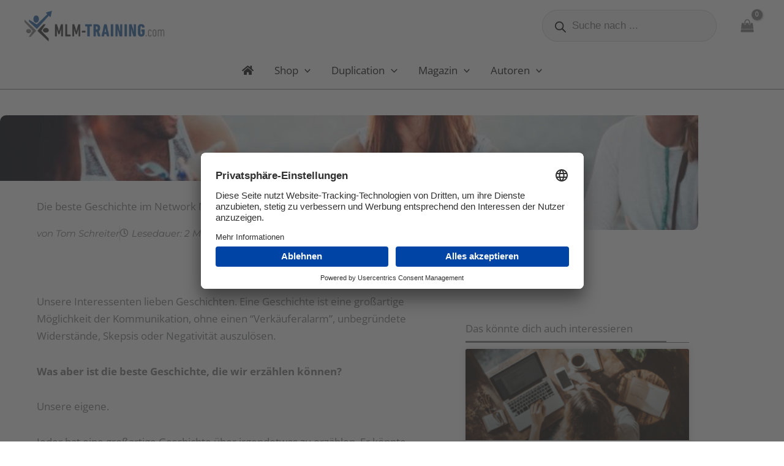

--- FILE ---
content_type: text/css; charset=utf-8
request_url: https://www.mlm-training.com/wp-content/cache/min/1/wp-content/plugins/advanced-product-quantity/assets/css/afadvfrontstyle.css?ver=1766578267
body_size: 267
content:
.archive .quantity{display:inline-block}.afadv_qnt_fix{max-width:30%;margin:3px;text-align:center}.afadv_qnt_fix_cart{text-align:center}.afadv_dd_fix_qty{margin-right:3px}.afqty{margin-right:10px}.error_msg{color:red}.variations_form input[type="number"]{width:4.235801032em;text-align:center}div.hidden{display:none!important}div.af-hidden{display:none!important}select.af-dropdown-variable-quantity{width:4.235801032em;text-align:center;padding:.6180469716em}

--- FILE ---
content_type: text/css; charset=utf-8
request_url: https://www.mlm-training.com/wp-content/cache/min/1/wp-content/plugins/dw-glossary/assets/css/dw-glossary.css?ver=1766578267
body_size: 234
content:
.dw-glossary-index{padding-left:0;list-style:none;margin-left:-5px;font-size:18px;text-align:center;font-weight:700}.dw-glossary-index>li{display:inline-block;padding-left:5px;padding-right:5px}.dw-glossary-items{padding-left:0;list-style:none}.dw-glossary-items li{float:left;padding:5px 15px}.dw-glossary-items .dw-glossary-title{width:100%;padding:5px 15px;font-size:18px;font-weight:700;background:#f4f4f4;margin-bottom:10px;border-radius:2px}

--- FILE ---
content_type: text/css; charset=utf-8
request_url: https://www.mlm-training.com/wp-content/uploads/elementor/css/post-5336.css?ver=1766578265
body_size: 707
content:
.elementor-kit-5336{--e-global-color-primary:#034C81;--e-global-color-secondary:#3E3D40;--e-global-color-text:#3E3D40;--e-global-color-accent:#000000;--e-global-color-e1f1da0:#034C81;--e-global-color-ab890d5:#000C20;--e-global-color-fc37c29:#FCD305;--e-global-color-cea057d:#FFFFFF;--e-global-color-3095a94:#40A148;--e-global-color-f1237a6:#57078E;--e-global-color-15e3d8a:#FFFFFF;--e-global-typography-primary-font-family:"Nunito Sans";--e-global-typography-primary-font-weight:normal;--e-global-typography-secondary-font-family:"Nunito Sans";--e-global-typography-secondary-font-weight:normal;--e-global-typography-text-font-family:"Nunito Sans";--e-global-typography-text-font-weight:normal;--e-global-typography-accent-font-family:"Nunito Sans";--e-global-typography-accent-font-weight:500;--e-global-typography-b62ef55-font-family:"Oswald";font-family:"Open Sans", Sans-serif;}.elementor-kit-5336 button,.elementor-kit-5336 input[type="button"],.elementor-kit-5336 input[type="submit"],.elementor-kit-5336 .elementor-button{background-color:#14AECF;color:#FFFFFF;border-style:solid;border-width:0px 0px 0px 0px;}.elementor-kit-5336 button:hover,.elementor-kit-5336 button:focus,.elementor-kit-5336 input[type="button"]:hover,.elementor-kit-5336 input[type="button"]:focus,.elementor-kit-5336 input[type="submit"]:hover,.elementor-kit-5336 input[type="submit"]:focus,.elementor-kit-5336 .elementor-button:hover,.elementor-kit-5336 .elementor-button:focus{background-color:#236AA3;color:#FFFFFF;}.elementor-kit-5336 e-page-transition{background-color:#FFBC7D;}.elementor-kit-5336 a{color:#236AA3;}.elementor-kit-5336 a:hover{color:#23527C;}.elementor-section.elementor-section-boxed > .elementor-container{max-width:1140px;}.e-con{--container-max-width:1140px;}.elementor-widget:not(:last-child){margin-block-end:20px;}.elementor-element{--widgets-spacing:20px 20px;--widgets-spacing-row:20px;--widgets-spacing-column:20px;}{}h1.entry-title{display:var(--page-title-display);}@media(max-width:1024px){.elementor-section.elementor-section-boxed > .elementor-container{max-width:1024px;}.e-con{--container-max-width:1024px;}}@media(max-width:767px){.elementor-section.elementor-section-boxed > .elementor-container{max-width:767px;}.e-con{--container-max-width:767px;}}/* Start custom CSS */.razzi-header-container a{
    color:#3c3c3b;
}
.razzi-header-container a:hover{
    color:#2d6aa6;
}/* End custom CSS */

--- FILE ---
content_type: text/css; charset=utf-8
request_url: https://www.mlm-training.com/wp-content/uploads/elementor/css/post-6470.css?ver=1766578265
body_size: 1844
content:
.elementor-6470 .elementor-element.elementor-element-29566683{transition:background 0.3s, border 0.3s, border-radius 0.3s, box-shadow 0.3s;padding:2em 2em 2em 2em;}.elementor-6470 .elementor-element.elementor-element-29566683 > .elementor-background-overlay{transition:background 0.3s, border-radius 0.3s, opacity 0.3s;}.elementor-6470 .elementor-element.elementor-element-397b1562 > .elementor-element-populated{border-style:solid;border-width:0px 1px 0px 0px;transition:background 0.3s, border 0.3s, border-radius 0.3s, box-shadow 0.3s;padding:1em 1em 1em 1em;}.elementor-6470 .elementor-element.elementor-element-397b1562 > .elementor-element-populated > .elementor-background-overlay{transition:background 0.3s, border-radius 0.3s, opacity 0.3s;}.elementor-6470 .elementor-element.elementor-element-0f1f202 > .elementor-widget-container{margin:0px 0px 0px 0px;padding:0px 0px 0px 0px;}.elementor-6470 .elementor-element.elementor-element-0f1f202 img{width:100%;}.elementor-6470 .elementor-element.elementor-element-11b2470b{text-align:end;font-family:"Nunito Sans", Sans-serif;font-size:0.8em;font-weight:400;color:var( --e-global-color-cea057d );}.elementor-6470 .elementor-element.elementor-element-51fda9f8 .elementor-repeater-item-993ef04.elementor-social-icon{background-color:var( --e-global-color-accent );}.elementor-6470 .elementor-element.elementor-element-51fda9f8 .elementor-repeater-item-993ef04.elementor-social-icon i{color:var( --e-global-color-cea057d );}.elementor-6470 .elementor-element.elementor-element-51fda9f8 .elementor-repeater-item-993ef04.elementor-social-icon svg{fill:var( --e-global-color-cea057d );}.elementor-6470 .elementor-element.elementor-element-51fda9f8 .elementor-repeater-item-9a41950.elementor-social-icon{background-color:var( --e-global-color-accent );}.elementor-6470 .elementor-element.elementor-element-51fda9f8 .elementor-repeater-item-9a41950.elementor-social-icon i{color:var( --e-global-color-cea057d );}.elementor-6470 .elementor-element.elementor-element-51fda9f8 .elementor-repeater-item-9a41950.elementor-social-icon svg{fill:var( --e-global-color-cea057d );}.elementor-6470 .elementor-element.elementor-element-51fda9f8 .elementor-repeater-item-7da36a0.elementor-social-icon{background-color:var( --e-global-color-accent );}.elementor-6470 .elementor-element.elementor-element-51fda9f8 .elementor-repeater-item-7da36a0.elementor-social-icon i{color:var( --e-global-color-cea057d );}.elementor-6470 .elementor-element.elementor-element-51fda9f8 .elementor-repeater-item-7da36a0.elementor-social-icon svg{fill:var( --e-global-color-cea057d );}.elementor-6470 .elementor-element.elementor-element-51fda9f8{--grid-template-columns:repeat(0, auto);--icon-size:23px;--grid-column-gap:21px;--grid-row-gap:9px;}.elementor-6470 .elementor-element.elementor-element-51fda9f8 .elementor-widget-container{text-align:right;}.elementor-6470 .elementor-element.elementor-element-51fda9f8 > .elementor-widget-container{margin:3em 3em 3em 3em;padding:2em 2em 2em 2em;}.elementor-6470 .elementor-element.elementor-element-51fda9f8 .elementor-social-icon{--icon-padding:0em;}.elementor-6470 .elementor-element.elementor-element-6872055a > .elementor-widget-wrap > .elementor-widget:not(.elementor-widget__width-auto):not(.elementor-widget__width-initial):not(:last-child):not(.elementor-absolute){margin-block-end:: 0px;}.elementor-6470 .elementor-element.elementor-element-6872055a > .elementor-element-populated{padding:1em 1em 1em 1em;}.elementor-6470 .elementor-element.elementor-element-59fa7e38 .elementor-heading-title{font-family:"Nunito Sans", Sans-serif;font-size:1em;font-weight:700;line-height:1.1em;color:var( --e-global-color-cea057d );}.elementor-6470 .elementor-element.elementor-element-70b7c3a3{--divider-border-style:solid;--divider-border-width:1px;}.elementor-6470 .elementor-element.elementor-element-70b7c3a3 .elementor-divider-separator{width:10%;margin:0 auto;margin-left:0;}.elementor-6470 .elementor-element.elementor-element-70b7c3a3 .elementor-divider{text-align:left;padding-block-start:11px;padding-block-end:11px;}.elementor-6470 .elementor-element.elementor-element-d06586a{text-align:justify;font-family:"Nunito Sans", Sans-serif;font-size:0.8em;font-weight:400;color:var( --e-global-color-cea057d );}.elementor-6470 .elementor-element.elementor-element-55ff58ae{text-align:justify;font-family:"Nunito Sans", Sans-serif;font-size:0.8em;font-weight:400;color:var( --e-global-color-cea057d );}.elementor-6470 .elementor-element.elementor-element-615556a1 > .elementor-widget-wrap > .elementor-widget:not(.elementor-widget__width-auto):not(.elementor-widget__width-initial):not(:last-child):not(.elementor-absolute){margin-block-end:: 0px;}.elementor-6470 .elementor-element.elementor-element-1d68e0d4 > .elementor-widget-wrap > .elementor-widget:not(.elementor-widget__width-auto):not(.elementor-widget__width-initial):not(:last-child):not(.elementor-absolute){margin-block-end:: 0px;}.elementor-6470 .elementor-element.elementor-element-1604a0b5 .elementor-heading-title{font-family:"Nunito Sans", Sans-serif;font-size:1em;font-weight:700;line-height:1.1em;color:var( --e-global-color-cea057d );}.elementor-6470 .elementor-element.elementor-element-56e57b9{--divider-border-style:solid;--divider-border-width:1px;}.elementor-6470 .elementor-element.elementor-element-56e57b9 .elementor-divider-separator{width:10%;margin:0 auto;margin-left:0;}.elementor-6470 .elementor-element.elementor-element-56e57b9 .elementor-divider{text-align:left;padding-block-start:11px;padding-block-end:11px;}.elementor-6470 .elementor-element.elementor-element-1634577f > .elementor-widget-container{margin:0px 0px 0px 0px;padding:0px 0px 0px 0px;}.elementor-6470 .elementor-element.elementor-element-1634577f .elementor-nav-menu .elementor-item{font-family:"Nunito Sans", Sans-serif;font-size:0.8em;font-weight:400;line-height:1.1em;}.elementor-6470 .elementor-element.elementor-element-1634577f .elementor-nav-menu--main .elementor-item:hover,
					.elementor-6470 .elementor-element.elementor-element-1634577f .elementor-nav-menu--main .elementor-item.elementor-item-active,
					.elementor-6470 .elementor-element.elementor-element-1634577f .elementor-nav-menu--main .elementor-item.highlighted,
					.elementor-6470 .elementor-element.elementor-element-1634577f .elementor-nav-menu--main .elementor-item:focus{color:var( --e-global-color-primary );fill:var( --e-global-color-primary );}.elementor-6470 .elementor-element.elementor-element-1634577f .elementor-nav-menu--main:not(.e--pointer-framed) .elementor-item:before,
					.elementor-6470 .elementor-element.elementor-element-1634577f .elementor-nav-menu--main:not(.e--pointer-framed) .elementor-item:after{background-color:var( --e-global-color-primary );}.elementor-6470 .elementor-element.elementor-element-1634577f .e--pointer-framed .elementor-item:before,
					.elementor-6470 .elementor-element.elementor-element-1634577f .e--pointer-framed .elementor-item:after{border-color:var( --e-global-color-primary );}.elementor-6470 .elementor-element.elementor-element-1634577f .elementor-nav-menu--main .elementor-item{padding-left:0px;padding-right:0px;padding-top:6px;padding-bottom:6px;}.elementor-6470 .elementor-element.elementor-element-1634577f{--e-nav-menu-horizontal-menu-item-margin:calc( 0px / 2 );}.elementor-6470 .elementor-element.elementor-element-1634577f .elementor-nav-menu--main:not(.elementor-nav-menu--layout-horizontal) .elementor-nav-menu > li:not(:last-child){margin-bottom:0px;}.elementor-6470 .elementor-element.elementor-element-444520d8 > .elementor-widget-wrap > .elementor-widget:not(.elementor-widget__width-auto):not(.elementor-widget__width-initial):not(:last-child):not(.elementor-absolute){margin-block-end:: 0px;}.elementor-6470 .elementor-element.elementor-element-9c1fafe .elementor-heading-title{font-family:"Nunito Sans", Sans-serif;font-size:1em;font-weight:700;line-height:1.1em;color:var( --e-global-color-cea057d );}.elementor-6470 .elementor-element.elementor-element-6a945273{--divider-border-style:solid;--divider-border-width:1px;}.elementor-6470 .elementor-element.elementor-element-6a945273 .elementor-divider-separator{width:10%;margin:0 auto;margin-left:0;}.elementor-6470 .elementor-element.elementor-element-6a945273 .elementor-divider{text-align:left;padding-block-start:11px;padding-block-end:11px;}.elementor-6470 .elementor-element.elementor-element-1df16c78 > .elementor-widget-container{margin:0px 0px 0px 0px;padding:0px 0px 0px 0px;}.elementor-6470 .elementor-element.elementor-element-1df16c78 .elementor-nav-menu .elementor-item{font-family:"Nunito Sans", Sans-serif;font-size:0.8em;font-weight:400;line-height:1.1em;}.elementor-6470 .elementor-element.elementor-element-1df16c78 .elementor-nav-menu--main .elementor-item:hover,
					.elementor-6470 .elementor-element.elementor-element-1df16c78 .elementor-nav-menu--main .elementor-item.elementor-item-active,
					.elementor-6470 .elementor-element.elementor-element-1df16c78 .elementor-nav-menu--main .elementor-item.highlighted,
					.elementor-6470 .elementor-element.elementor-element-1df16c78 .elementor-nav-menu--main .elementor-item:focus{color:var( --e-global-color-primary );fill:var( --e-global-color-primary );}.elementor-6470 .elementor-element.elementor-element-1df16c78 .elementor-nav-menu--main:not(.e--pointer-framed) .elementor-item:before,
					.elementor-6470 .elementor-element.elementor-element-1df16c78 .elementor-nav-menu--main:not(.e--pointer-framed) .elementor-item:after{background-color:var( --e-global-color-primary );}.elementor-6470 .elementor-element.elementor-element-1df16c78 .e--pointer-framed .elementor-item:before,
					.elementor-6470 .elementor-element.elementor-element-1df16c78 .e--pointer-framed .elementor-item:after{border-color:var( --e-global-color-primary );}.elementor-6470 .elementor-element.elementor-element-1df16c78 .elementor-nav-menu--main .elementor-item{padding-left:0px;padding-right:0px;padding-top:6px;padding-bottom:6px;}.elementor-6470 .elementor-element.elementor-element-1df16c78{--e-nav-menu-horizontal-menu-item-margin:calc( 0px / 2 );}.elementor-6470 .elementor-element.elementor-element-1df16c78 .elementor-nav-menu--main:not(.elementor-nav-menu--layout-horizontal) .elementor-nav-menu > li:not(:last-child){margin-bottom:0px;}.elementor-6470 .elementor-element.elementor-element-d7a3e01{--divider-border-style:solid;--divider-border-width:1px;}.elementor-6470 .elementor-element.elementor-element-d7a3e01 .elementor-divider-separator{width:10%;margin:0 auto;margin-left:0;}.elementor-6470 .elementor-element.elementor-element-d7a3e01 .elementor-divider{text-align:left;padding-block-start:11px;padding-block-end:11px;}.elementor-6470 .elementor-element.elementor-element-4233451{font-size:12px;line-height:20px;color:#FFFFFF;}.elementor-6470 .elementor-element.elementor-element-4a1fa3b3{--spacer-size:19px;}.elementor-6470 .elementor-element.elementor-element-3caf8a5e .elementor-repeater-item-0e11d51.elementor-social-icon{background-color:var( --e-global-color-cea057d );}.elementor-6470 .elementor-element.elementor-element-3caf8a5e .elementor-repeater-item-cd788bc.elementor-social-icon{background-color:#FFFFFF;}.elementor-6470 .elementor-element.elementor-element-3caf8a5e .elementor-repeater-item-3da16c5.elementor-social-icon{background-color:var( --e-global-color-cea057d );}.elementor-6470 .elementor-element.elementor-element-3caf8a5e .elementor-repeater-item-8edaa8c.elementor-social-icon{background-color:#2557D6;}.elementor-6470 .elementor-element.elementor-element-3caf8a5e .elementor-repeater-item-8edaa8c.elementor-social-icon i{color:#2557D6;}.elementor-6470 .elementor-element.elementor-element-3caf8a5e .elementor-repeater-item-8edaa8c.elementor-social-icon svg{fill:#2557D6;}.elementor-6470 .elementor-element.elementor-element-3caf8a5e .elementor-repeater-item-3a0db5c.elementor-social-icon{background-color:var( --e-global-color-cea057d );}.elementor-6470 .elementor-element.elementor-element-3caf8a5e .elementor-repeater-item-2782e07.elementor-social-icon{background-color:#FDCB01;}.elementor-6470 .elementor-element.elementor-element-3caf8a5e .elementor-repeater-item-2782e07.elementor-social-icon i{color:#212121;}.elementor-6470 .elementor-element.elementor-element-3caf8a5e .elementor-repeater-item-2782e07.elementor-social-icon svg{fill:#212121;}.elementor-6470 .elementor-element.elementor-element-3caf8a5e .elementor-repeater-item-2c5a02d.elementor-social-icon{background-color:#FECC00;}.elementor-6470 .elementor-element.elementor-element-3caf8a5e .elementor-repeater-item-2c5a02d.elementor-social-icon i{color:#D50029;}.elementor-6470 .elementor-element.elementor-element-3caf8a5e .elementor-repeater-item-2c5a02d.elementor-social-icon svg{fill:#D50029;}.elementor-6470 .elementor-element.elementor-element-3caf8a5e .elementor-repeater-item-efb4dfe.elementor-social-icon{background-color:var( --e-global-color-cea057d );}.elementor-6470 .elementor-element.elementor-element-3caf8a5e .elementor-repeater-item-3f86577.elementor-social-icon{background-color:var( --e-global-color-cea057d );}.elementor-6470 .elementor-element.elementor-element-3caf8a5e{--grid-template-columns:repeat(0, auto);--icon-size:30px;--grid-column-gap:5px;--grid-row-gap:9px;}.elementor-6470 .elementor-element.elementor-element-3caf8a5e .elementor-widget-container{text-align:center;}.elementor-6470 .elementor-element.elementor-element-3caf8a5e .elementor-social-icon{--icon-padding:0.1em;}.elementor-6470 .elementor-element.elementor-element-f5794b1 > .elementor-widget-container{padding:6px 0px 0px 0px;}.elementor-6470 .elementor-element.elementor-element-f5794b1{text-align:end;}.elementor-6470 .elementor-element.elementor-element-f5794b1 .elementor-heading-title{font-family:"Nunito Sans", Sans-serif;font-size:0.6em;font-weight:400;line-height:1.1em;color:var( --e-global-color-cea057d );}.elementor-6470 .elementor-element.elementor-element-68a1ce5e > .elementor-container > .elementor-column > .elementor-widget-wrap{align-content:center;align-items:center;}.elementor-6470 .elementor-element.elementor-element-68a1ce5e{transition:background 0.3s, border 0.3s, border-radius 0.3s, box-shadow 0.3s;padding:30px 0px 50px 0px;}.elementor-6470 .elementor-element.elementor-element-68a1ce5e > .elementor-background-overlay{transition:background 0.3s, border-radius 0.3s, opacity 0.3s;}.elementor-6470 .elementor-element.elementor-element-3bec4815 > .elementor-widget-container{margin:0em 0em 0em 0em;padding:0px 0px 0px 0px;}.elementor-6470 .elementor-element.elementor-element-3bec4815{text-align:center;}.elementor-6470 .elementor-element.elementor-element-3bec4815 img{width:137px;}.elementor-6470 .elementor-element.elementor-element-6e39dd19 > .elementor-widget-container{padding:6px 0px 0px 0px;}.elementor-6470 .elementor-element.elementor-element-6e39dd19{text-align:end;}.elementor-6470 .elementor-element.elementor-element-6e39dd19 .elementor-heading-title{font-family:"Nunito Sans", Sans-serif;font-size:0.6em;font-weight:400;line-height:1.1em;color:var( --e-global-color-cea057d );}.elementor-6470:not(.elementor-motion-effects-element-type-background), .elementor-6470 > .elementor-motion-effects-container > .elementor-motion-effects-layer{background-color:#000000;}@media(max-width:1024px){.elementor-6470 .elementor-element.elementor-element-3caf8a5e{--grid-template-columns:repeat(5, auto);--icon-size:23px;--grid-column-gap:5px;}.elementor-6470 .elementor-element.elementor-element-3caf8a5e .elementor-social-icon{--icon-padding:0.1em;}.elementor-6470 .elementor-element.elementor-element-f5794b1 .elementor-heading-title{font-size:0.7em;}.elementor-6470 .elementor-element.elementor-element-68a1ce5e{padding:30px 25px 30px 25px;}.elementor-6470 .elementor-element.elementor-element-6e39dd19 .elementor-heading-title{font-size:0.7em;}}@media(min-width:768px){.elementor-6470 .elementor-element.elementor-element-397b1562{width:25.613%;}.elementor-6470 .elementor-element.elementor-element-6872055a{width:33.965%;}.elementor-6470 .elementor-element.elementor-element-615556a1{width:40.088%;}.elementor-6470 .elementor-element.elementor-element-1d68e0d4{width:75%;}.elementor-6470 .elementor-element.elementor-element-444520d8{width:69.279%;}}@media(max-width:767px){.elementor-6470 .elementor-element.elementor-element-11b2470b{text-align:center;}.elementor-6470 .elementor-element.elementor-element-51fda9f8 .elementor-widget-container{text-align:center;}.elementor-6470 .elementor-element.elementor-element-51fda9f8 .elementor-social-icon{--icon-padding:0.5em;}.elementor-6470 .elementor-element.elementor-element-1604a0b5{text-align:center;}.elementor-6470 .elementor-element.elementor-element-56e57b9 .elementor-divider{text-align:center;}.elementor-6470 .elementor-element.elementor-element-56e57b9 .elementor-divider-separator{margin:0 auto;margin-center:0;}.elementor-6470 .elementor-element.elementor-element-9c1fafe > .elementor-widget-container{margin:1em 0em 0em 0em;}.elementor-6470 .elementor-element.elementor-element-9c1fafe{text-align:center;}.elementor-6470 .elementor-element.elementor-element-6a945273 .elementor-divider{text-align:center;}.elementor-6470 .elementor-element.elementor-element-6a945273 .elementor-divider-separator{margin:0 auto;margin-center:0;}.elementor-6470 .elementor-element.elementor-element-d7a3e01 .elementor-divider{text-align:center;}.elementor-6470 .elementor-element.elementor-element-d7a3e01 .elementor-divider-separator{margin:0 auto;margin-center:0;}.elementor-6470 .elementor-element.elementor-element-4233451 > .elementor-widget-container{margin:0px 0px 0px 0px;padding:0px 10px 0px 10px;}.elementor-6470 .elementor-element.elementor-element-3caf8a5e{--icon-size:16px;}.elementor-6470 .elementor-element.elementor-element-f5794b1{text-align:center;}.elementor-6470 .elementor-element.elementor-element-f5794b1 .elementor-heading-title{font-size:0.6em;}.elementor-6470 .elementor-element.elementor-element-68a1ce5e{padding:30px 20px 30px 20px;}.elementor-6470 .elementor-element.elementor-element-3bec4815{text-align:center;}.elementor-6470 .elementor-element.elementor-element-3bec4815 img{width:49%;}.elementor-6470 .elementor-element.elementor-element-6e39dd19{text-align:center;}.elementor-6470 .elementor-element.elementor-element-6e39dd19 .elementor-heading-title{font-size:0.6em;}}

--- FILE ---
content_type: text/css; charset=utf-8
request_url: https://www.mlm-training.com/wp-content/uploads/elementor/css/post-5407.css?ver=1766578680
body_size: 1287
content:
.elementor-5407 .elementor-element.elementor-element-5dfeb45e > .elementor-container{max-width:1140px;}.elementor-5407 .elementor-element.elementor-element-5dfeb45e{margin-top:0px;margin-bottom:0px;padding:0px 0px 0px 0px;}.elementor-5407 .elementor-element.elementor-element-219c9edd > .elementor-element-populated{margin:0px 0px 0px 0px;--e-column-margin-right:0px;--e-column-margin-left:0px;padding:0px 0px 0px 0px;}.elementor-5407 .elementor-element.elementor-element-6f1c469{--spacer-size:1.3em;}.elementor-5407 .elementor-element.elementor-element-6d3c83c4 img{width:100%;height:26vh;object-fit:cover;object-position:center center;opacity:1;border-radius:10px 0px 10px 0px;}.elementor-5407 .elementor-element.elementor-element-5ed953c5 > .elementor-container{max-width:1140px;}.elementor-5407 .elementor-element.elementor-element-5ed953c5{margin-top:0px;margin-bottom:0px;padding:0px 0px 0px 0px;}.elementor-5407 .elementor-element.elementor-element-8b6a9a5:not(.elementor-motion-effects-element-type-background) > .elementor-widget-wrap, .elementor-5407 .elementor-element.elementor-element-8b6a9a5 > .elementor-widget-wrap > .elementor-motion-effects-container > .elementor-motion-effects-layer{background-color:#FFFFFF;}.elementor-5407 .elementor-element.elementor-element-8b6a9a5 > .elementor-element-populated{transition:background 0.3s, border 0.3s, border-radius 0.3s, box-shadow 0.3s;margin:-80px 0px 0px 0px;--e-column-margin-right:0px;--e-column-margin-left:0px;padding:30px 60px 0px 60px;}.elementor-5407 .elementor-element.elementor-element-8b6a9a5 > .elementor-element-populated > .elementor-background-overlay{transition:background 0.3s, border-radius 0.3s, opacity 0.3s;}.elementor-5407 .elementor-element.elementor-element-195c326a{width:auto;max-width:auto;}.elementor-5407 .elementor-element.elementor-element-195c326a > .elementor-widget-container{background-color:#000000;margin:0px 0px 10px 0px;padding:10px 25px 10px 25px;}.elementor-5407 .elementor-element.elementor-element-195c326a .elementor-heading-title{font-family:"Montserrat", Sans-serif;font-size:1rem;font-weight:600;line-height:1.4em;color:#FFFFFF;}.elementor-5407 .elementor-element.elementor-element-5b8c5ef .elementor-icon-list-item:not(:last-child):after{content:"";border-color:#ddd;}.elementor-5407 .elementor-element.elementor-element-5b8c5ef .elementor-icon-list-items:not(.elementor-inline-items) .elementor-icon-list-item:not(:last-child):after{border-top-style:solid;border-top-width:1px;}.elementor-5407 .elementor-element.elementor-element-5b8c5ef .elementor-icon-list-items.elementor-inline-items .elementor-icon-list-item:not(:last-child):after{border-left-style:solid;}.elementor-5407 .elementor-element.elementor-element-5b8c5ef .elementor-inline-items .elementor-icon-list-item:not(:last-child):after{border-left-width:1px;}.elementor-5407 .elementor-element.elementor-element-5b8c5ef .elementor-icon-list-icon{width:14px;}.elementor-5407 .elementor-element.elementor-element-5b8c5ef .elementor-icon-list-icon i{font-size:14px;}.elementor-5407 .elementor-element.elementor-element-5b8c5ef .elementor-icon-list-icon svg{--e-icon-list-icon-size:14px;}.elementor-5407 .elementor-element.elementor-element-5b8c5ef .elementor-icon-list-text, .elementor-5407 .elementor-element.elementor-element-5b8c5ef .elementor-icon-list-text a{color:#808080;}.elementor-5407 .elementor-element.elementor-element-5b8c5ef .elementor-icon-list-item{font-family:"Montserrat", Sans-serif;font-size:0.9rem;font-weight:normal;font-style:italic;}.elementor-5407 .elementor-element.elementor-element-af0c061{--alignment:right;--grid-side-margin:10px;--grid-column-gap:10px;--grid-row-gap:10px;--grid-bottom-margin:10px;}.elementor-5407 .elementor-element.elementor-element-1c7dd334{line-height:1.7em;}.elementor-5407 .elementor-element.elementor-element-d1a2b02:not(.elementor-motion-effects-element-type-background), .elementor-5407 .elementor-element.elementor-element-d1a2b02 > .elementor-motion-effects-container > .elementor-motion-effects-layer{background-color:#F6F6F6;}.elementor-5407 .elementor-element.elementor-element-d1a2b02{transition:background 0.3s, border 0.3s, border-radius 0.3s, box-shadow 0.3s;margin-top:3em;margin-bottom:2em;padding:1em 1em 1em 1em;}.elementor-5407 .elementor-element.elementor-element-d1a2b02 > .elementor-background-overlay{transition:background 0.3s, border-radius 0.3s, opacity 0.3s;}.elementor-5407 .elementor-element.elementor-element-f5eb0e1{--spacer-size:3vh;}.elementor-5407 .elementor-element.elementor-element-b2bb895{--spacer-size:3vh;}.elementor-5407 .elementor-element.elementor-element-3a7396af > .elementor-widget-wrap > .elementor-widget:not(.elementor-widget__width-auto):not(.elementor-widget__width-initial):not(:last-child):not(.elementor-absolute){margin-block-end:: 0px;}.elementor-5407 .elementor-element.elementor-element-3a7396af > .elementor-element-populated{margin:100px 0px 50px 0px;--e-column-margin-right:0px;--e-column-margin-left:0px;padding:0px 15px 0px 0px;}.elementor-5407 .elementor-element.elementor-element-5955fc90{width:var( --container-widget-width, 90% );max-width:90%;--container-widget-width:90%;--container-widget-flex-grow:0;}.elementor-5407 .elementor-element.elementor-element-5955fc90 > .elementor-widget-container{margin:3em 0em 0em 0em;padding:0px 0px 10px 0px;border-style:solid;border-width:0px 0px 2px 0px;}.elementor-5407 .elementor-element.elementor-element-60d7b74{--grid-row-gap:35px;--grid-column-gap:30px;}.elementor-5407 .elementor-element.elementor-element-60d7b74 > .elementor-widget-container{padding:10px 0px 50px 0px;border-style:solid;border-width:1px 0px 0px 0px;}.elementor-5407 .elementor-element.elementor-element-60d7b74 .elementor-posts-container .elementor-post__thumbnail{padding-bottom:calc( 0.41 * 100% );}.elementor-5407 .elementor-element.elementor-element-60d7b74:after{content:"0.41";}.elementor-5407 .elementor-element.elementor-element-60d7b74 .elementor-post__thumbnail__link{width:100%;}.elementor-5407 .elementor-element.elementor-element-60d7b74 .elementor-post__meta-data span + span:before{content:"•";}.elementor-5407 .elementor-element.elementor-element-60d7b74 .elementor-post__text{margin-top:20px;}.elementor-5407 .elementor-element.elementor-element-f156c3e{width:var( --container-widget-width, 90% );max-width:90%;--container-widget-width:90%;--container-widget-flex-grow:0;}.elementor-5407 .elementor-element.elementor-element-f156c3e > .elementor-widget-container{padding:0px 0px 10px 0px;border-style:solid;border-width:0px 0px 2px 0px;}.elementor-5407 .elementor-element.elementor-element-2ea6bed{--grid-row-gap:35px;--grid-column-gap:30px;}.elementor-5407 .elementor-element.elementor-element-2ea6bed > .elementor-widget-container{padding:10px 0px 50px 0px;border-style:solid;border-width:1px 0px 0px 0px;}.elementor-5407 .elementor-element.elementor-element-2ea6bed .elementor-posts-container .elementor-post__thumbnail{padding-bottom:calc( 0.41 * 100% );}.elementor-5407 .elementor-element.elementor-element-2ea6bed:after{content:"0.41";}.elementor-5407 .elementor-element.elementor-element-2ea6bed .elementor-post__thumbnail__link{width:100%;}.elementor-5407 .elementor-element.elementor-element-2ea6bed .elementor-post__meta-data span + span:before{content:"•";}.elementor-5407 .elementor-element.elementor-element-2ea6bed .elementor-post__text{margin-top:20px;}.elementor-5407 .elementor-element.elementor-element-75fe676{margin-top:0px;margin-bottom:100px;}.elementor-5407 .elementor-element.elementor-element-9b79a9d{--spacer-size:50px;}@media(max-width:1024px){ .elementor-5407 .elementor-element.elementor-element-af0c061{--grid-side-margin:10px;--grid-column-gap:10px;--grid-row-gap:10px;--grid-bottom-margin:10px;}}@media(max-width:767px){.elementor-5407 .elementor-element.elementor-element-8b6a9a5 > .elementor-element-populated{margin:0px 0px 0px 0px;--e-column-margin-right:0px;--e-column-margin-left:0px;padding:10px 10px 10px 10px;} .elementor-5407 .elementor-element.elementor-element-af0c061{--grid-side-margin:10px;--grid-column-gap:10px;--grid-row-gap:10px;--grid-bottom-margin:10px;}.elementor-5407 .elementor-element.elementor-element-3a7396af > .elementor-element-populated{padding:10px 10px 10px 10px;}.elementor-5407 .elementor-element.elementor-element-60d7b74 .elementor-posts-container .elementor-post__thumbnail{padding-bottom:calc( 0.5 * 100% );}.elementor-5407 .elementor-element.elementor-element-60d7b74:after{content:"0.5";}.elementor-5407 .elementor-element.elementor-element-60d7b74 .elementor-post__thumbnail__link{width:100%;}.elementor-5407 .elementor-element.elementor-element-2ea6bed .elementor-posts-container .elementor-post__thumbnail{padding-bottom:calc( 0.5 * 100% );}.elementor-5407 .elementor-element.elementor-element-2ea6bed:after{content:"0.5";}.elementor-5407 .elementor-element.elementor-element-2ea6bed .elementor-post__thumbnail__link{width:100%;}}

--- FILE ---
content_type: text/css; charset=utf-8
request_url: https://www.mlm-training.com/wp-content/uploads/elementor/css/post-5397.css?ver=1766578265
body_size: 449
content:
.elementor-5397 .elementor-element.elementor-element-175bb4 > .elementor-element-populated{padding:40px 40px 40px 40px;}.elementor-5397 .elementor-element.elementor-element-15481379{text-align:center;}.elementor-5397 .elementor-element.elementor-element-653afa15 .elementor-search-form__container{min-height:50px;}.elementor-5397 .elementor-element.elementor-element-653afa15 .elementor-search-form__submit{min-width:50px;}body:not(.rtl) .elementor-5397 .elementor-element.elementor-element-653afa15 .elementor-search-form__icon{padding-left:calc(50px / 3);}body.rtl .elementor-5397 .elementor-element.elementor-element-653afa15 .elementor-search-form__icon{padding-right:calc(50px / 3);}.elementor-5397 .elementor-element.elementor-element-653afa15 .elementor-search-form__input, .elementor-5397 .elementor-element.elementor-element-653afa15.elementor-search-form--button-type-text .elementor-search-form__submit{padding-left:calc(50px / 3);padding-right:calc(50px / 3);}.elementor-5397 .elementor-element.elementor-element-653afa15:not(.elementor-search-form--skin-full_screen) .elementor-search-form__container{border-radius:3px;}.elementor-5397 .elementor-element.elementor-element-653afa15.elementor-search-form--skin-full_screen input[type="search"].elementor-search-form__input{border-radius:3px;}#elementor-popup-modal-5397{background-color:rgba(0,0,0,.8);justify-content:center;align-items:center;pointer-events:all;}#elementor-popup-modal-5397 .dialog-message{width:640px;height:auto;}#elementor-popup-modal-5397 .dialog-close-button{display:flex;}#elementor-popup-modal-5397 .dialog-widget-content{box-shadow:2px 8px 23px 3px rgba(0,0,0,0.2);}

--- FILE ---
content_type: text/javascript; charset=utf-8
request_url: https://www.mlm-training.com/wp-content/cache/min/1/wp-content/plugins/blog-posts-and-category-for-elementor/assets/js/main.js?ver=1764758344
body_size: 705
content:
'use strict';(function($){jQuery(window).on('elementor/frontend/init',function(){elementorFrontend.hooks.addAction('frontend/element_ready/pd-pcf.default',function($scope,$){var elem=$scope.find('.wbel_pd_pcf_wrapper');var load_more_text=$scope.find('.pd_pcf_loadmore_btn').data('load_more');var loading_more_text=$scope.find('.pd_pcf_loadmore_btn').data('loading_more');var istp_grid=elem.isotope({itemSelector:'.pd_pcf_item',layoutMode:'fitRows',});istp_grid.imagesLoaded().progress(function(){istp_grid.isotope()});jQuery('.pd-pcf-filter-button-group').on('click','.pd-pcf-filter-btn',function(e){e.preventDefault();jQuery(this).siblings('.pd-pcf-filter-btn').removeClass('pd-pcf-filter-btn-active');jQuery(this).addClass('pd-pcf-filter-btn-active');var filterValue=jQuery(this).attr('data-filter');istp_grid.isotope({filter:filterValue})});jQuery('.pd_pcf_loadmore_btn').on('click',function(e){e.preventDefault();var _this=jQuery(this);var args=jQuery(this).parents('.pd-pcf-container').data('settings');var offset=jQuery(this).parents('.pd-pcf-container').find('.pd_pcf_item').length;args.offset=offset;jQuery.ajax({url:pd_pcf_ajax_object.ajax_url,type:'post',data:{'action':'load_posts','args':args,},beforeSend:function(){_this.find('.pd_pcf_load_icon').addClass('pd-pcf-d-none');_this.find('.pd_pcf_loading_icon').removeClass('pd-pcf-d-none');_this.find('.pd-pcf-load-more-text').text(loading_more_text)},complete:function(xhr,status){if(_this.parents('.pd-pcf-container').find('.pd_pcf_reach_limit').length>0){_this.parent('.pd-pcf-load-btn').remove()}
_this.find('.pd-pcf-load-more-text').text(load_more_text);_this.find('.pd_pcf_load_icon').removeClass('pd-pcf-d-none');_this.find('.pd_pcf_loading_icon').addClass('pd-pcf-d-none');var $html=jQuery(xhr.responseText);istp_grid.append($html).isotope('appended',$html);istp_grid.imagesLoaded().progress(function(){istp_grid.isotope()});if(_this.parents('.pd-pcf-container').find('.wbel_pd_pcf_wrapper').find('.pd_pcf_reach_limit').length>0){_this.parent('.pd-pcf-load-btn').addClass('pd-pcf-d-none')}}})})})})})(jQuery)

--- FILE ---
content_type: text/javascript; charset=utf-8
request_url: https://www.mlm-training.com/wp-content/cache/min/1/wp-content/plugins/dw-glossary/assets/js/dw-glossary.js?ver=1764758344
body_size: 324
content:
jQuery(document).ready(function($){$('.dw-glossary-index li a.dw-glossary-menu').on('click',function(event){var item=$(this).data('name');if(item=='all'){$('.dw-glossary-items').show()}else{$('.dw-glossary-items').hide();$('#dw-glossary-'+item).show()}});$("#dw-glossary-search").keyup(function(){var filter=$(this).val().toLowerCase();$('.dw-glossary-list .dw-glossary-items').hide();$('.dw-glossary-list .post-item').hide();var flag=!1;$('.dw-glossary-list').find('li.post-item a').each(function(index,el){if($(this).text().toLowerCase().indexOf(filter)!=-1){flag=!0;$(this).parent('.post-item').show();$(this).parents('.dw-glossary-items').show()}});if(flag==!1){$('.dw-glossary-alert').show()}else{$('.dw-glossary-alert').hide()}})})